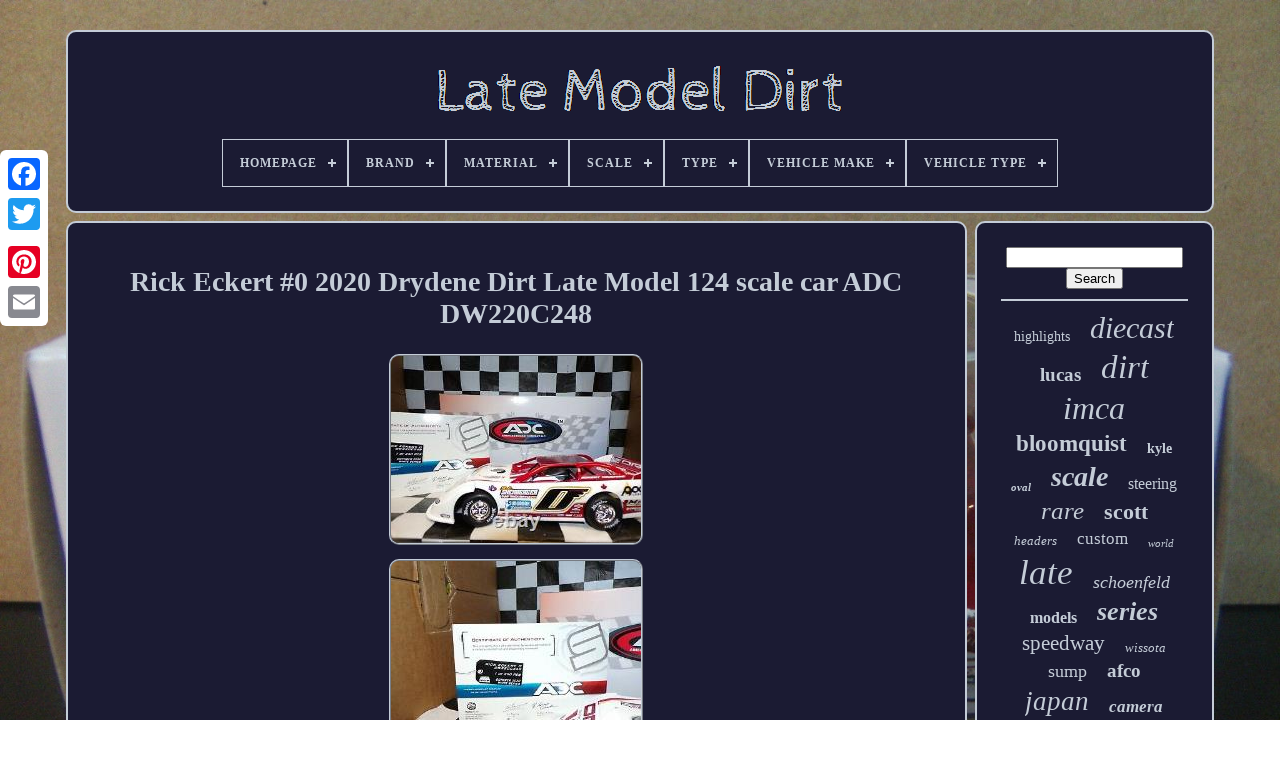

--- FILE ---
content_type: text/html
request_url: https://latemodeldirt.com/rick_eckert_0_2020_drydene_dirt_late_model_124_scale_car_adc_dw220c248.html
body_size: 5915
content:
<!doctype  html>
 

	 

<html>
	 
	 


 <head>

	 
 	<title>

	
Rick Eckert #0 2020 Drydene Dirt Late Model 124 Scale Car Adc Dw220c248	
</title>


	
			<meta http-equiv='content-type'  content='text/html; charset=UTF-8'>	 

	
   <meta   content='width=device-width, initial-scale=1' name='viewport'>   
	
	<link href='https://latemodeldirt.com/hopa.css'	type='text/css'  rel='stylesheet'>
 
		  
 
<link  rel='stylesheet' type='text/css' href='https://latemodeldirt.com/qivupy.css'> 


	
 
 <script  src='https://code.jquery.com/jquery-latest.min.js'	type='text/javascript'> </script>

 	 
	 


<script  async type='text/javascript' src='https://latemodeldirt.com/codi.js'>	    
</script>
   
	
	
  
<script src='https://latemodeldirt.com/nihuh.js'  type='text/javascript'> 


</script>  		
	   	 
<script src='https://latemodeldirt.com/bahib.js' async type='text/javascript'>		 
 
</script>	

	
<script src='https://latemodeldirt.com/bamyt.js' async  type='text/javascript'>


 	</script> 
	
	 	
 <script type='text/javascript'> 
   var a2a_config = a2a_config || {};a2a_config.no_3p = 1;
</script>   
		
	

<script type='text/javascript' async  src='//static.addtoany.com/menu/page.js'>  </script>

    
	 
	<script  src='//static.addtoany.com/menu/page.js'  type='text/javascript'   async> 		 </script> 	  
	 
    <script async src='//static.addtoany.com/menu/page.js' type='text/javascript'>

 	</script> 


 	
</head> 

  	
	
<body	data-id='133578442204'>   



	 

<div  class='a2a_kit a2a_kit_size_32 a2a_floating_style a2a_vertical_style'   style='left:0px; top:150px;'>

		 	 <a   class='a2a_button_facebook'> </a>
		
				
  <a   class='a2a_button_twitter'>

	</a>   	
		
<a class='a2a_button_google_plus'>

 
 </a> 
   	 	
		   	
<a class='a2a_button_pinterest'> 		</a> 	 
		

   <a  class='a2a_button_email'>

  	</a>  
	 
		 	
 </div>	


	 	
<div   id='fydawyvake'>     	 
		 	

<div	id='vufegafec'> 	 	   
			
<a href='https://latemodeldirt.com/'> 
 <img   src='https://latemodeldirt.com/late_model_dirt.gif' alt='Late Model Dirt'>   </a>





			
<div id='bijadowo' class='align-center'>
<ul>
<li class='has-sub'><a href='https://latemodeldirt.com/'><span>Homepage</span></a>
<ul>
	<li><a href='https://latemodeldirt.com/latest_items_late_model_dirt.html'><span>Latest items</span></a></li>
	<li><a href='https://latemodeldirt.com/most_popular_items_late_model_dirt.html'><span>Most popular items</span></a></li>
	<li><a href='https://latemodeldirt.com/recent_videos_late_model_dirt.html'><span>Recent videos</span></a></li>
</ul>
</li>

<li class='has-sub'><a href='https://latemodeldirt.com/brand/'><span>Brand</span></a>
<ul>
	<li><a href='https://latemodeldirt.com/brand/action.html'><span>Action (177)</span></a></li>
	<li><a href='https://latemodeldirt.com/brand/adc.html'><span>Adc (1123)</span></a></li>
	<li><a href='https://latemodeldirt.com/brand/afco.html'><span>Afco (55)</span></a></li>
	<li><a href='https://latemodeldirt.com/brand/allstar_performance.html'><span>Allstar Performance (87)</span></a></li>
	<li><a href='https://latemodeldirt.com/brand/american_diecast_com.html'><span>American Diecast Com (102)</span></a></li>
	<li><a href='https://latemodeldirt.com/brand/beyea_custom_headers.html'><span>Beyea Custom Headers (38)</span></a></li>
	<li><a href='https://latemodeldirt.com/brand/bmw.html'><span>Bmw (54)</span></a></li>
	<li><a href='https://latemodeldirt.com/brand/canon.html'><span>Canon (38)</span></a></li>
	<li><a href='https://latemodeldirt.com/brand/custom_works.html'><span>Custom Works (39)</span></a></li>
	<li><a href='https://latemodeldirt.com/brand/fujifilm.html'><span>Fujifilm (32)</span></a></li>
	<li><a href='https://latemodeldirt.com/brand/lionel.html'><span>Lionel (38)</span></a></li>
	<li><a href='https://latemodeldirt.com/brand/mamiya.html'><span>Mamiya (33)</span></a></li>
	<li><a href='https://latemodeldirt.com/brand/mpi.html'><span>Mpi (32)</span></a></li>
	<li><a href='https://latemodeldirt.com/brand/multi_branded.html'><span>Multi Branded (49)</span></a></li>
	<li><a href='https://latemodeldirt.com/brand/nikon.html'><span>Nikon (69)</span></a></li>
	<li><a href='https://latemodeldirt.com/brand/pentax.html'><span>Pentax (95)</span></a></li>
	<li><a href='https://latemodeldirt.com/brand/peterson.html'><span>Peterson (41)</span></a></li>
	<li><a href='https://latemodeldirt.com/brand/rockstar_graphix.html'><span>Rockstar Graphix (56)</span></a></li>
	<li><a href='https://latemodeldirt.com/brand/schoenfeld.html'><span>Schoenfeld (104)</span></a></li>
	<li><a href='https://latemodeldirt.com/brand/schoenfeld_headers.html'><span>Schoenfeld Headers (30)</span></a></li>
	<li><a href='https://latemodeldirt.com/latest_items_late_model_dirt.html'>... (3273)</a></li>
</ul>
</li>

<li class='has-sub'><a href='https://latemodeldirt.com/material/'><span>Material</span></a>
<ul>
	<li><a href='https://latemodeldirt.com/material/aluminum.html'><span>Aluminum (49)</span></a></li>
	<li><a href='https://latemodeldirt.com/material/carbon_fiber.html'><span>Carbon Fiber (5)</span></a></li>
	<li><a href='https://latemodeldirt.com/material/copper_brass.html'><span>Copper Brass (2)</span></a></li>
	<li><a href='https://latemodeldirt.com/material/cotton.html'><span>Cotton (12)</span></a></li>
	<li><a href='https://latemodeldirt.com/material/die_cast.html'><span>Die Cast (2)</span></a></li>
	<li><a href='https://latemodeldirt.com/material/die_cast.html'><span>Die-cast (11)</span></a></li>
	<li><a href='https://latemodeldirt.com/material/diecast.html'><span>Diecast (1440)</span></a></li>
	<li><a href='https://latemodeldirt.com/material/diecast_plastic.html'><span>Diecast Plastic (42)</span></a></li>
	<li><a href='https://latemodeldirt.com/material/fiberglass.html'><span>Fiberglass (4)</span></a></li>
	<li><a href='https://latemodeldirt.com/material/metal.html'><span>Metal (8)</span></a></li>
	<li><a href='https://latemodeldirt.com/material/misc.html'><span>Misc. (7)</span></a></li>
	<li><a href='https://latemodeldirt.com/material/plastic.html'><span>Plastic (32)</span></a></li>
	<li><a href='https://latemodeldirt.com/material/polyester.html'><span>Polyester (2)</span></a></li>
	<li><a href='https://latemodeldirt.com/material/sheet_metal.html'><span>Sheet Metal (2)</span></a></li>
	<li><a href='https://latemodeldirt.com/material/stainless_steel.html'><span>Stainless Steel (8)</span></a></li>
	<li><a href='https://latemodeldirt.com/material/steel.html'><span>Steel (22)</span></a></li>
	<li><a href='https://latemodeldirt.com/material/vinyl.html'><span>Vinyl (13)</span></a></li>
	<li><a href='https://latemodeldirt.com/latest_items_late_model_dirt.html'>... (3904)</a></li>
</ul>
</li>

<li class='has-sub'><a href='https://latemodeldirt.com/scale/'><span>Scale</span></a>
<ul>
	<li><a href='https://latemodeldirt.com/scale/1_10.html'><span>1 / 10 (7)</span></a></li>
	<li><a href='https://latemodeldirt.com/scale/1_10_scale.html'><span>1 / 10 Scale (18)</span></a></li>
	<li><a href='https://latemodeldirt.com/scale/1_24.html'><span>1 / 24 (26)</span></a></li>
	<li><a href='https://latemodeldirt.com/scale/1_24_1_64.html'><span>1 / 24 + 1 / 64 (5)</span></a></li>
	<li><a href='https://latemodeldirt.com/scale/1_10.html'><span>1:10 (36)</span></a></li>
	<li><a href='https://latemodeldirt.com/scale/1_18.html'><span>1:18 (9)</span></a></li>
	<li><a href='https://latemodeldirt.com/scale/1_24.html'><span>1:24 (1814)</span></a></li>
	<li><a href='https://latemodeldirt.com/scale/1_64.html'><span>1:64 (40)</span></a></li>
	<li><a href='https://latemodeldirt.com/scale/1_8.html'><span>1:8 (5)</span></a></li>
	<li><a href='https://latemodeldirt.com/latest_items_late_model_dirt.html'>... (3605)</a></li>
</ul>
</li>

<li class='has-sub'><a href='https://latemodeldirt.com/type/'><span>Type</span></a>
<ul>
	<li><a href='https://latemodeldirt.com/type/body_decal.html'><span>Body Decal (27)</span></a></li>
	<li><a href='https://latemodeldirt.com/type/car_covers.html'><span>Car Covers (12)</span></a></li>
	<li><a href='https://latemodeldirt.com/type/dirt_car.html'><span>Dirt Car (208)</span></a></li>
	<li><a href='https://latemodeldirt.com/type/dirt_late_model.html'><span>Dirt Late Model (135)</span></a></li>
	<li><a href='https://latemodeldirt.com/type/headlight_assembly.html'><span>Headlight Assembly (18)</span></a></li>
	<li><a href='https://latemodeldirt.com/type/indy_car.html'><span>Indy Car (48)</span></a></li>
	<li><a href='https://latemodeldirt.com/type/late_model.html'><span>Late Model (69)</span></a></li>
	<li><a href='https://latemodeldirt.com/type/medium_format.html'><span>Medium Format (29)</span></a></li>
	<li><a href='https://latemodeldirt.com/type/nascar.html'><span>Nascar (24)</span></a></li>
	<li><a href='https://latemodeldirt.com/type/oil_tank.html'><span>Oil Tank (11)</span></a></li>
	<li><a href='https://latemodeldirt.com/type/radiator.html'><span>Radiator (13)</span></a></li>
	<li><a href='https://latemodeldirt.com/type/radiators.html'><span>Radiators (25)</span></a></li>
	<li><a href='https://latemodeldirt.com/type/rangefinder.html'><span>Rangefinder (13)</span></a></li>
	<li><a href='https://latemodeldirt.com/type/slr.html'><span>Slr (97)</span></a></li>
	<li><a href='https://latemodeldirt.com/type/standard.html'><span>Standard (51)</span></a></li>
	<li><a href='https://latemodeldirt.com/type/t_shirt.html'><span>T-shirt (16)</span></a></li>
	<li><a href='https://latemodeldirt.com/type/tail_light_assembly.html'><span>Tail Light Assembly (41)</span></a></li>
	<li><a href='https://latemodeldirt.com/type/telephoto.html'><span>Telephoto (40)</span></a></li>
	<li><a href='https://latemodeldirt.com/type/viewfinder.html'><span>Viewfinder (20)</span></a></li>
	<li><a href='https://latemodeldirt.com/type/wide_angle.html'><span>Wide Angle (51)</span></a></li>
	<li><a href='https://latemodeldirt.com/latest_items_late_model_dirt.html'>... (4617)</a></li>
</ul>
</li>

<li class='has-sub'><a href='https://latemodeldirt.com/vehicle_make/'><span>Vehicle Make</span></a>
<ul>
	<li><a href='https://latemodeldirt.com/vehicle_make/600th_career_win_car.html'><span>600th Career Win Car (17)</span></a></li>
	<li><a href='https://latemodeldirt.com/vehicle_make/action.html'><span>Action (5)</span></a></li>
	<li><a href='https://latemodeldirt.com/vehicle_make/chevrolet.html'><span>Chevrolet (157)</span></a></li>
	<li><a href='https://latemodeldirt.com/vehicle_make/chevrolet_camaro.html'><span>Chevrolet Camaro (4)</span></a></li>
	<li><a href='https://latemodeldirt.com/vehicle_make/chevy.html'><span>Chevy (20)</span></a></li>
	<li><a href='https://latemodeldirt.com/vehicle_make/dennis.html'><span>Dennis (4)</span></a></li>
	<li><a href='https://latemodeldirt.com/vehicle_make/dirt_car.html'><span>Dirt Car (13)</span></a></li>
	<li><a href='https://latemodeldirt.com/vehicle_make/dirt_late_model.html'><span>Dirt Late Model (20)</span></a></li>
	<li><a href='https://latemodeldirt.com/vehicle_make/dodge.html'><span>Dodge (20)</span></a></li>
	<li><a href='https://latemodeldirt.com/vehicle_make/ford.html'><span>Ford (18)</span></a></li>
	<li><a href='https://latemodeldirt.com/vehicle_make/ford_mustang.html'><span>Ford Mustang (36)</span></a></li>
	<li><a href='https://latemodeldirt.com/vehicle_make/hudson.html'><span>Hudson (4)</span></a></li>
	<li><a href='https://latemodeldirt.com/vehicle_make/jeep.html'><span>Jeep (4)</span></a></li>
	<li><a href='https://latemodeldirt.com/vehicle_make/late_model.html'><span>Late Model (28)</span></a></li>
	<li><a href='https://latemodeldirt.com/vehicle_make/late_model_dirt.html'><span>Late Model Dirt (6)</span></a></li>
	<li><a href='https://latemodeldirt.com/vehicle_make/mopar.html'><span>Mopar (4)</span></a></li>
	<li><a href='https://latemodeldirt.com/vehicle_make/pontiac.html'><span>Pontiac (6)</span></a></li>
	<li><a href='https://latemodeldirt.com/vehicle_make/race_car.html'><span>Race Car (14)</span></a></li>
	<li><a href='https://latemodeldirt.com/vehicle_make/rayburn.html'><span>Rayburn (4)</span></a></li>
	<li><a href='https://latemodeldirt.com/vehicle_make/toyota.html'><span>Toyota (7)</span></a></li>
	<li><a href='https://latemodeldirt.com/latest_items_late_model_dirt.html'>... (5174)</a></li>
</ul>
</li>

<li class='has-sub'><a href='https://latemodeldirt.com/vehicle_type/'><span>Vehicle Type</span></a>
<ul>
	<li><a href='https://latemodeldirt.com/vehicle_type/1_of_550.html'><span>1 Of 550 (2)</span></a></li>
	<li><a href='https://latemodeldirt.com/vehicle_type/car.html'><span>Car (205)</span></a></li>
	<li><a href='https://latemodeldirt.com/vehicle_type/dirt_car.html'><span>Dirt Car (19)</span></a></li>
	<li><a href='https://latemodeldirt.com/vehicle_type/dirt_late_model.html'><span>Dirt Late Model (58)</span></a></li>
	<li><a href='https://latemodeldirt.com/vehicle_type/dirt_late_model_car.html'><span>Dirt Late Model Car (2)</span></a></li>
	<li><a href='https://latemodeldirt.com/vehicle_type/dirt_oval.html'><span>Dirt Oval (18)</span></a></li>
	<li><a href='https://latemodeldirt.com/vehicle_type/dirt_track_racer.html'><span>Dirt Track Racer (2)</span></a></li>
	<li><a href='https://latemodeldirt.com/vehicle_type/late_model.html'><span>Late Model (13)</span></a></li>
	<li><a href='https://latemodeldirt.com/vehicle_type/late_model_dirt.html'><span>Late Model Dirt (24)</span></a></li>
	<li><a href='https://latemodeldirt.com/vehicle_type/late_model_dirt_car.html'><span>Late Model Dirt Car (17)</span></a></li>
	<li><a href='https://latemodeldirt.com/vehicle_type/nascar_racecar.html'><span>Nascar Racecar (154)</span></a></li>
	<li><a href='https://latemodeldirt.com/vehicle_type/super_late_model.html'><span>Super Late Model (2)</span></a></li>
	<li><a href='https://latemodeldirt.com/vehicle_type/world_of_outlaws.html'><span>World Of Outlaws (4)</span></a></li>
	<li><a href='https://latemodeldirt.com/latest_items_late_model_dirt.html'>... (5045)</a></li>
</ul>
</li>

</ul>
</div>

			 

 	</div> 





		  <div  id='cejod'>
		  
 
			


 	
 <div id='jocomyxo'>

					<div  id='fihazyruz'>
	
</div>

 

				 <h1 class="[base64]">Rick Eckert #0 2020 Drydene Dirt Late Model 124 scale car ADC DW220C248</h1>
	<img class="jh7i9i9i" src="https://latemodeldirt.com/pictures/Rick_Eckert_0_2020_Drydene_Dirt_Late_Model_124_scale_car_ADC_DW220C248_01_xp.jpg" title="Rick Eckert #0 2020 Drydene Dirt Late Model 124 scale car ADC DW220C248" alt="Rick Eckert #0 2020 Drydene Dirt Late Model 124 scale car ADC DW220C248"/>  	 <br/> 
	 <img class="jh7i9i9i" src="https://latemodeldirt.com/pictures/Rick_Eckert_0_2020_Drydene_Dirt_Late_Model_124_scale_car_ADC_DW220C248_02_ja.jpg" title="Rick Eckert #0 2020 Drydene Dirt Late Model 124 scale car ADC DW220C248" alt="Rick Eckert #0 2020 Drydene Dirt Late Model 124 scale car ADC DW220C248"/> 

 <br/> 	
<img class="jh7i9i9i" src="https://latemodeldirt.com/pictures/Rick_Eckert_0_2020_Drydene_Dirt_Late_Model_124_scale_car_ADC_DW220C248_03_sbxc.jpg" title="Rick Eckert #0 2020 Drydene Dirt Late Model 124 scale car ADC DW220C248" alt="Rick Eckert #0 2020 Drydene Dirt Late Model 124 scale car ADC DW220C248"/>		<br/>
	<img class="jh7i9i9i" src="https://latemodeldirt.com/pictures/Rick_Eckert_0_2020_Drydene_Dirt_Late_Model_124_scale_car_ADC_DW220C248_04_un.jpg" title="Rick Eckert #0 2020 Drydene Dirt Late Model 124 scale car ADC DW220C248" alt="Rick Eckert #0 2020 Drydene Dirt Late Model 124 scale car ADC DW220C248"/>  
 <br/> 
	 
	<img class="jh7i9i9i" src="https://latemodeldirt.com/pictures/Rick_Eckert_0_2020_Drydene_Dirt_Late_Model_124_scale_car_ADC_DW220C248_05_gufr.jpg" title="Rick Eckert #0 2020 Drydene Dirt Late Model 124 scale car ADC DW220C248" alt="Rick Eckert #0 2020 Drydene Dirt Late Model 124 scale car ADC DW220C248"/>  	<br/>


 <img class="jh7i9i9i" src="https://latemodeldirt.com/pictures/Rick_Eckert_0_2020_Drydene_Dirt_Late_Model_124_scale_car_ADC_DW220C248_06_li.jpg" title="Rick Eckert #0 2020 Drydene Dirt Late Model 124 scale car ADC DW220C248" alt="Rick Eckert #0 2020 Drydene Dirt Late Model 124 scale car ADC DW220C248"/>
   	<br/><img class="jh7i9i9i" src="https://latemodeldirt.com/pictures/Rick_Eckert_0_2020_Drydene_Dirt_Late_Model_124_scale_car_ADC_DW220C248_07_hgi.jpg" title="Rick Eckert #0 2020 Drydene Dirt Late Model 124 scale car ADC DW220C248" alt="Rick Eckert #0 2020 Drydene Dirt Late Model 124 scale car ADC DW220C248"/><br/> <img class="jh7i9i9i" src="https://latemodeldirt.com/pictures/Rick_Eckert_0_2020_Drydene_Dirt_Late_Model_124_scale_car_ADC_DW220C248_08_px.jpg" title="Rick Eckert #0 2020 Drydene Dirt Late Model 124 scale car ADC DW220C248" alt="Rick Eckert #0 2020 Drydene Dirt Late Model 124 scale car ADC DW220C248"/>	 	<br/>
	 <br/>
	<img class="jh7i9i9i" src="https://latemodeldirt.com/muwozetu.gif" title="Rick Eckert #0 2020 Drydene Dirt Late Model 124 scale car ADC DW220C248" alt="Rick Eckert #0 2020 Drydene Dirt Late Model 124 scale car ADC DW220C248"/>	   
 <img class="jh7i9i9i" src="https://latemodeldirt.com/gobaw.gif" title="Rick Eckert #0 2020 Drydene Dirt Late Model 124 scale car ADC DW220C248" alt="Rick Eckert #0 2020 Drydene Dirt Late Model 124 scale car ADC DW220C248"/>
 


<br/>
	 	
<p> 
We are Ron's Racing Collectibles in Springfield, Mo. We are open M-F, 10-5. We have specialized in NASCAR, DIRT CAR, and NHRA collectibles for 25 years! Even with our large showroom we are starting to run out of room. We have decided to part with lots of the thousands of 1:24 and 1:64 scale cars that we have accumulated over the years!</p>
 <p>  We will be listing several cars every day. We will probably list a few other things as well. This is a ADC #0 Rick Eckert 2020 Drydene Late model dirt car. Please feel free to ask any questions you may have! Check out our other listings.   </p>
	
<p> When you receive your item please remember to leave feedback, once it is received we will do the same. The item "Rick Eckert #0 2020 Drydene Dirt Late Model 124 scale car ADC DW220C248" is in sale since Monday, November 16, 2020. This item is in the category "Toys & Hobbies\Diecast & Toy Vehicles\Cars\ Racing, NASCAR\Other Diecast Racing Cars". The seller is "rrcsgf" and is located in Springfield, Missouri. This item can be shipped to United States, Canada, United Kingdom, Denmark, Romania, Slovakia, Bulgaria, Czech republic, Finland, Hungary, Latvia, Lithuania, Malta, Estonia, Australia, Greece, Portugal, Cyprus, Slovenia, Japan, China, Sweden, South Korea, Indonesia, Taiwan, South africa, Thailand, Belgium, France, Hong Kong, Ireland, Netherlands, Poland, Spain, Italy, Germany, Austria, Bahamas, Israel, Mexico, New Zealand, Philippines, Singapore, Switzerland, Norway, Saudi arabia, United arab emirates, Qatar, Kuwait, Bahrain, Croatia, Malaysia, Brazil, Chile, Colombia, Costa rica, Dominican republic, Panama, Trinidad and tobago, Guatemala, El salvador, Honduras, Jamaica, Antigua and barbuda, Aruba, Belize, Dominica, Grenada, Saint kitts and nevis, Saint lucia, Montserrat, Turks and caicos islands, Barbados, Bangladesh, Bermuda, Brunei darussalam, Bolivia, Ecuador, Egypt, French guiana, Guernsey, Gibraltar, Guadeloupe, Iceland, Jersey, Jordan, Cambodia, Liechtenstein, Sri lanka, Luxembourg, Monaco, Macao, Martinique, Maldives, Nicaragua, Oman, Peru, Pakistan, Paraguay, Reunion, Viet nam, Uruguay, Russian federation.</p>  

 
  <ul> 
<li>Material: Diecast</li>
<li>Scale: 1:24</li>
<li>Type: Dirt car</li>
<li>Features: Limited Edition</li>
<li>Color: red white</li>
<li>Race series: White</li>
<li>MPN: DW220C248</li>
<li>Vehicle Year: 2020</li>
<li>Driver: Rick Eckert</li>
<li>Brand: American Diecast Com</li>
 </ul>	 
 
 
  <br/>
  	<img class="jh7i9i9i" src="https://latemodeldirt.com/muwozetu.gif" title="Rick Eckert #0 2020 Drydene Dirt Late Model 124 scale car ADC DW220C248" alt="Rick Eckert #0 2020 Drydene Dirt Late Model 124 scale car ADC DW220C248"/>	   
 <img class="jh7i9i9i" src="https://latemodeldirt.com/gobaw.gif" title="Rick Eckert #0 2020 Drydene Dirt Late Model 124 scale car ADC DW220C248" alt="Rick Eckert #0 2020 Drydene Dirt Late Model 124 scale car ADC DW220C248"/>
 	 	

<br/>
				
					
<div   class='a2a_kit'   style='margin:10px auto 0px auto'> 
					
 
 
	 <a data-show-faces='false' data-layout='button'   data-action='like' data-share='false'   class='a2a_button_facebook_like'> </a> 

				</div>


				
				 

<div   class='a2a_kit a2a_default_style' style='margin:10px auto;width:120px;'> 	 

					
	<a class='a2a_button_facebook'>
	  </a>


 
					
 	

	 <a class='a2a_button_twitter'>
 </a>

						<a  class='a2a_button_google_plus'>	</a>

					  
<a  class='a2a_button_pinterest'> 
	
</a>  	
						 
<a class='a2a_button_email'> 		 </a>	 	
 

				</div> 
					
				
			  
	</div> 

 
			 
<div  id='cucymy'> 


				
				<div id='suvevudef'> 
	 
						 	 <hr>
 

				
 
	 </div>




				  	 
	
<div id='ledapi'>	
 		</div> 	 	 
				
				<div  id='lusyxibi'>


					<a style="font-family:Trebuchet MS;font-size:14px;font-weight:normal;font-style:normal;text-decoration:none" href="https://latemodeldirt.com/tags/highlights.html">highlights</a><a style="font-family:Arial Narrow;font-size:30px;font-weight:normal;font-style:oblique;text-decoration:none" href="https://latemodeldirt.com/tags/diecast.html">diecast</a><a style="font-family:Monaco;font-size:19px;font-weight:bold;font-style:normal;text-decoration:none" href="https://latemodeldirt.com/tags/lucas.html">lucas</a><a style="font-family:Playbill;font-size:33px;font-weight:lighter;font-style:italic;text-decoration:none" href="https://latemodeldirt.com/tags/dirt.html">dirt</a><a style="font-family:Humanst521 Cn BT;font-size:32px;font-weight:normal;font-style:oblique;text-decoration:none" href="https://latemodeldirt.com/tags/imca.html">imca</a><a style="font-family:Arial Narrow;font-size:23px;font-weight:bolder;font-style:normal;text-decoration:none" href="https://latemodeldirt.com/tags/bloomquist.html">bloomquist</a><a style="font-family:MS-DOS CP 437;font-size:14px;font-weight:bold;font-style:normal;text-decoration:none" href="https://latemodeldirt.com/tags/kyle.html">kyle</a><a style="font-family:Old English;font-size:11px;font-weight:bolder;font-style:oblique;text-decoration:none" href="https://latemodeldirt.com/tags/oval.html">oval</a><a style="font-family:Albertus Extra Bold;font-size:28px;font-weight:bold;font-style:italic;text-decoration:none" href="https://latemodeldirt.com/tags/scale.html">scale</a><a style="font-family:DawnCastle;font-size:16px;font-weight:normal;font-style:normal;text-decoration:none" href="https://latemodeldirt.com/tags/steering.html">steering</a><a style="font-family:Gill Sans Condensed Bold;font-size:25px;font-weight:normal;font-style:italic;text-decoration:none" href="https://latemodeldirt.com/tags/rare.html">rare</a><a style="font-family:Sonoma Italic;font-size:22px;font-weight:bolder;font-style:normal;text-decoration:none" href="https://latemodeldirt.com/tags/scott.html">scott</a><a style="font-family:GilbertUltraBold;font-size:13px;font-weight:normal;font-style:italic;text-decoration:none" href="https://latemodeldirt.com/tags/headers.html">headers</a><a style="font-family:Arial Narrow;font-size:17px;font-weight:lighter;font-style:normal;text-decoration:none" href="https://latemodeldirt.com/tags/custom.html">custom</a><a style="font-family:Garamond;font-size:11px;font-weight:normal;font-style:italic;text-decoration:none" href="https://latemodeldirt.com/tags/world.html">world</a><a style="font-family:Garamond;font-size:35px;font-weight:normal;font-style:oblique;text-decoration:none" href="https://latemodeldirt.com/tags/late.html">late</a><a style="font-family:Charcoal;font-size:18px;font-weight:lighter;font-style:oblique;text-decoration:none" href="https://latemodeldirt.com/tags/schoenfeld.html">schoenfeld</a><a style="font-family:Century Schoolbook;font-size:16px;font-weight:bold;font-style:normal;text-decoration:none" href="https://latemodeldirt.com/tags/models.html">models</a><a style="font-family:Sonoma;font-size:26px;font-weight:bold;font-style:oblique;text-decoration:none" href="https://latemodeldirt.com/tags/series.html">series</a><a style="font-family:Wide Latin;font-size:21px;font-weight:normal;font-style:normal;text-decoration:none" href="https://latemodeldirt.com/tags/speedway.html">speedway</a><a style="font-family:GilbertUltraBold;font-size:13px;font-weight:normal;font-style:oblique;text-decoration:none" href="https://latemodeldirt.com/tags/wissota.html">wissota</a><a style="font-family:Monaco;font-size:18px;font-weight:normal;font-style:normal;text-decoration:none" href="https://latemodeldirt.com/tags/sump.html">sump</a><a style="font-family:Garamond;font-size:19px;font-weight:bolder;font-style:normal;text-decoration:none" href="https://latemodeldirt.com/tags/afco.html">afco</a><a style="font-family:Script MT Bold;font-size:27px;font-weight:normal;font-style:italic;text-decoration:none" href="https://latemodeldirt.com/tags/japan.html">japan</a><a style="font-family:Georgia;font-size:17px;font-weight:bold;font-style:italic;text-decoration:none" href="https://latemodeldirt.com/tags/camera.html">camera</a><a style="font-family:Donata;font-size:15px;font-weight:bolder;font-style:italic;text-decoration:none" href="https://latemodeldirt.com/tags/stock.html">stock</a><a style="font-family:Book Antiqua;font-size:10px;font-weight:bold;font-style:oblique;text-decoration:none" href="https://latemodeldirt.com/tags/autographed.html">autographed</a><a style="font-family:Matura MT Script Capitals;font-size:34px;font-weight:bolder;font-style:oblique;text-decoration:none" href="https://latemodeldirt.com/tags/model.html">model</a><a style="font-family:GilbertUltraBold;font-size:29px;font-weight:lighter;font-style:italic;text-decoration:none" href="https://latemodeldirt.com/tags/racing.html">racing</a><a style="font-family:Aardvark;font-size:12px;font-weight:lighter;font-style:oblique;text-decoration:none" href="https://latemodeldirt.com/tags/body.html">body</a><a style="font-family:Arial Rounded MT Bold;font-size:24px;font-weight:bolder;font-style:italic;text-decoration:none" href="https://latemodeldirt.com/tags/mint.html">mint</a><a style="font-family:Expo;font-size:31px;font-weight:bolder;font-style:normal;text-decoration:none" href="https://latemodeldirt.com/tags/race.html">race</a><a style="font-family:Sonoma;font-size:12px;font-weight:bolder;font-style:normal;text-decoration:none" href="https://latemodeldirt.com/tags/lens.html">lens</a><a style="font-family:Bodoni MT Ultra Bold;font-size:15px;font-weight:bolder;font-style:italic;text-decoration:none" href="https://latemodeldirt.com/tags/rocket.html">rocket</a><a style="font-family:Old English Text MT;font-size:20px;font-weight:bold;font-style:oblique;text-decoration:none" href="https://latemodeldirt.com/tags/modified.html">modified</a>  
				  </div>	
			
				 </div>
	

		
 
	
 </div>	    
 
	
		 
 
<div id='ficurama'>	 

 
	
		
				
<!--*********************************************************************************************************************************************************************-->
<ul>     
				 	 <li>	
			

					 <a href='https://latemodeldirt.com/'>Homepage
</a>
  
				
  
</li>  

					

<li> 	

					

 	<a  href='https://latemodeldirt.com/contact_us.php'>	 Contact	
 
</a>	

				
	
</li>		  	 
				
  	  <li>

		
					
   	 	

<!--*********************************************************************************************************************************************************************

  a

*********************************************************************************************************************************************************************-->
<a href='https://latemodeldirt.com/privacy.html'>	  Privacy Policies 
 </a>

   
				
 


</li>
  
				 
 <li> 	 	
					
	<a  href='https://latemodeldirt.com/terms_of_service.html'> 	Service Agreement
	</a>
					
 </li> 
  


				

			 </ul>

			
		  </div> 

  

	  	
 </div> 	
   
 </body>  

	

	
 </HTML> 

--- FILE ---
content_type: text/css
request_url: https://latemodeldirt.com/hopa.css
body_size: 1638
content:
 	#ficurama  {	margin:0px 8px; 	display:block;

	
  	
 border:2px solid #C4CCD7;  	border-radius:10px;   

		padding:24px;   	background-color:#1B1B33;}     
	 #vijih input[type="text"]  {  
 margin:0px 10px 10px 0px; 
 	width:56%;


 }	
	 	


#jocomyxo img  {

 


			margin:5px;			 
	border-width:2px;
	 	border-radius:10px; 
 	max-width:90%; 		


border-style:ridge;	


	border-color:#C4CCD7;     	height:auto;  	} 	 
 
#fihazyruz  { 

	 	

width:100%;	margin:0px auto 8px auto;		 }	



 #vijih input  {
 

	border-radius:4px; 	  	border:2px solid #C4CCD7;	 padding:4px; 
}

  

H1  {  		
font-size:28px;	
}
	   	
	#jocomyxo ol  { 
	 
	list-style-type:circle;   	

 
 	padding:0px;	margin:0px;
 }   

#begy:hover  {border-color:transparent #FFFFFF transparent transparent; 	   } 
hr  {
 	margin:10px 0px; border:1px solid #C4CCD7;
	} 		 

 #lusyxibi a  {    	margin:0px 10px;	    	word-wrap:normal;	 	text-overflow:ellipsis;	

 	overflow:hidden;   
 display:inline-block;	 

 	max-width:100%;	}	
	 #jocomyxo ol li  {

			  	margin:0px 10px;
	
 }	
 
	#vijih input[type="submit"]  {
	 	color:#C4CCD7;  background-color:#1B1B33;

}	
	

#vufegafec img  {	  
max-width:100%; 	 }  
 #vufegafec  {
display:block;  	margin:0px 8px;
  
 	background-color:#1B1B33;  	padding:24px; 	border:2px solid #C4CCD7; 
		border-radius:10px; }
 
	  
#wopimy  { 
	 	height:0; 	
		display:inline-block;  	margin:10px;border-width:10px 0 10px 20px;	border-color:transparent transparent transparent #C4CCD7;	 
	width:0;


  	border-style:solid;  
	}

 

#ledapi  { 		
		width:95%;   
 margin:0px auto 8px auto;	   	}   
#ficurama ul  {



  margin:0px; 
 
 	display:inline-block;


 
 	padding:0px;
   	}

	
	 #jocomyxo ul  { 	  

list-style-type:none;  	padding:0px;	 

	margin:0px;    }  
	

#ledapi:empty  {	 
 display:none;}

#ficurama li  {  display:inline-block;		margin:10px 18px; } 

#jocomyxo  { 
	  	border:2px solid #C4CCD7;  
 	color:#C4CCD7; 	 	 
display:table-cell; 		background-color:#1B1B33;	 


 	width:79%;
 	border-radius:10px;   	padding:24px; } 


 	 #wopimy:hover  { 


  border-color:transparent transparent transparent #FFFFFF; 
}	 	
 

#cejod div  { 	 
		border-spacing:0px; 
	vertical-align:top; 	     }
		

a  {	

  
 color:#C4CCD7; 
	 	font-weight:bolder; 
 	text-decoration:none;
 	 }
#cucymy  {
  		width:21%; 
	 	border-radius:10px;
 

	border:2px solid #C4CCD7;

	 
   	padding:24px;

 background-color:#1B1B33; 

 	display:table-cell;	color:#C4CCD7;}
#fydawyvake  {
     width:91%;
  	margin:30px auto 27px auto;}
  html, body  {




	background-size:cover; 

	margin:0 0 0 0;
	 
 	text-align:center;		 	background-image:url("https://latemodeldirt.com/late_model_dirt_fyz.jpg");	    	font-size:12px;  		height:100%;   font-family:Lucida Console;
 }  

 	#bijadowo  { 

text-align:left; }

 #fihazyruz:empty  {display:none;}

  

  .a2a_default_style  {
  
display:none;		 
	} 	

	 #vijih input[type="submit"]:active  {
  			opacity:0.7; filter:alpha(opacity=70);	


	 
 } 


#begy  {    	height:0;	margin:10px;border-color:transparent #C4CCD7 transparent transparent; 		display:inline-block;

	border-style:solid; 

 

	border-width:10px 20px 10px 0;	  
 	width:0;
 
 }	

#jocomyxo img:hover  {     	border-radius:10px; 

 

	border-color:#C4CCD7;
} 		  

#cejod  {	
 

	display:table;	border-spacing:8px;
	width:100%;  			table-layout:fixed;  
}
  	 
   #jocomyxo ul li  {  display:inline;}
 
@media only screen and (max-width: 1020px)  {

 	    
.a2a_default_style  {  		display:block;   }  


/***********************************************************************************************************************************************************************/
.a2a_floating_style.a2a_vertical_style  {
 	
	display:none; 
 }

	 }
 

 @media only screen and (max-width: 760px), (min-device-width: 760px) and (max-device-width: 1024px)  {	 

#jocomyxo  {

  


margin:10px 0px;			padding:10px 5px;    		width:100%; 

 

		display:block;


}
 #fydawyvake  { 
 			width:80%;
   margin:8px auto;		display:block;
		padding:0px;

}	

 #ficurama li  {	 display:block;  	 	}    
	.a2a_default_style  {
  	 display:block; 
}

		 
	 	
/***********************************************************************************************************************************************************************/
#vufegafec  {				     		display:block;    	width:100%;			padding:5px;   
margin:10px 0px;

 
} 

 

 
#ficurama  {
 	 
	
		margin:10px 0px; 	 	 		display:block; 		padding:10px 5px;  width:100%; 

	}
	

 	#lusyxibi  {

 
 
margin:10px;   
 }
	
 

.a2a_floating_style.a2a_vertical_style  {  	 	 
display:none;	
}  
#vijih  { 	

	  margin:10px; 
 	 }
	 
#cejod  {  		width:100%;
    display:block;	 			padding:0px;
 
		margin:0px;
	 
} 

  
 	
#cucymy  {
  
		margin:10px 0px; 	
 		display:block;   		padding:5px; 
width:100%; 	
 } 

 

  	} 			
